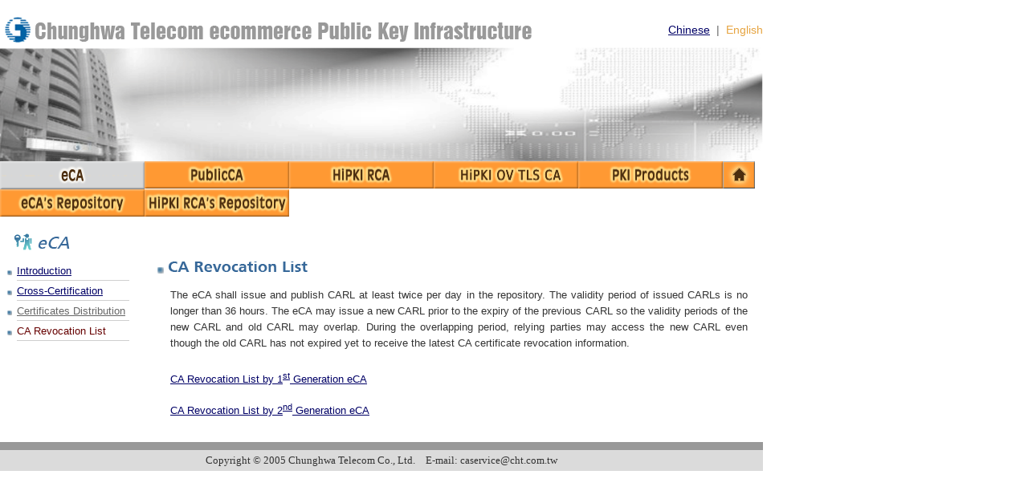

--- FILE ---
content_type: text/html
request_url: https://eca.hinet.net/en/eca_4.htm
body_size: 2022
content:
<!DOCTYPE HTML PUBLIC "-//W3C//DTD HTML 4.01 Transitional//EN"
"http://www.w3.org/TR/html4/loose.dtd">
<html>
<head>
<meta http-equiv="Content-Type" content="text/html; charset=big5">
<meta http-equiv="imagetoolbar" content="no" />
<title>Chunghwa Telecom Public Key Infrastructure</title>
<link href="epkicss.css" rel="stylesheet" type="text/css" />

<style type="text/css">
<!--
body {
	margin-left: 0px;
	margin-top: 0px;
}
.style1 {font-size: 12px}

.style7 {
	font-size: 14px;
	color: #666666;
	font-family: Arial, Helvetica, sans-serif;
	margin-bottom: 0px;
	padding-bottom: 0px;
}
.style8 {
	font-size: 13px;
	color: #666666;
	font-family: Arial, Helvetica, sans-serif;
	margin-bottom: 0px;
	padding-bottom: 0px;
	line-height: 13px;
}
.tablemenu{
	border-bottom-width: medium;
	border-bottom-color: #336633;
}
#apDiv1 {
	position:absolute;
	left:572px;
	top:2px;
	width:71px;
	height:90px;
	z-index:1;
}
.style11 {color: #E6A440}
.style15 {
	font-size: 15px;
	color: #BB4A00;
	font-family: Arial, Helvetica, sans-serif;
	font-weight: bold;
}
.style16 {
	font-size: 12px;
	color: #666666;
	font-family: Arial, Helvetica, sans-serif;
	margin-bottom: 0px;
	padding-bottom: 0px;
	font-weight: normal;
	text-align: justify;
}
.style20 {color: #105FA2}
.style24 {
	font-size: 12px;
	font-weight: bold;
	color: #216764;
	font-family: Verdana, Arial, Helvetica, sans-serif;
	text-align: justify;
}
.style25 {
	color: #660000;
	font-size: 13px;
	font-family: Arial, Helvetica, sans-serif;
	line-height: 13px;
}

-->
</style>
<script language="JavaScript" type="text/JavaScript">
<!--
function MM_preloadImages() { //v3.0
  var d=document; if(d.images){ if(!d.MM_p) d.MM_p=new Array();
    var i,j=d.MM_p.length,a=MM_preloadImages.arguments; for(i=0; i<a.length; i++)
    if (a[i].indexOf("#")!=0){ d.MM_p[j]=new Image; d.MM_p[j++].src=a[i];}}
}

function MM_swapImgRestore() { //v3.0
  var i,x,a=document.MM_sr; for(i=0;a&&i<a.length&&(x=a[i])&&x.oSrc;i++) x.src=x.oSrc;
}

function MM_findObj(n, d) { //v4.01
  var p,i,x;  if(!d) d=document; if((p=n.indexOf("?"))>0&&parent.frames.length) {
    d=parent.frames[n.substring(p+1)].document; n=n.substring(0,p);}
  if(!(x=d[n])&&d.all) x=d.all[n]; for (i=0;!x&&i<d.forms.length;i++) x=d.forms[i][n];
  for(i=0;!x&&d.layers&&i<d.layers.length;i++) x=MM_findObj(n,d.layers[i].document);
  if(!x && d.getElementById) x=d.getElementById(n); return x;
}

function MM_swapImage() { //v3.0
  var i,j=0,x,a=MM_swapImage.arguments; document.MM_sr=new Array; for(i=0;i<(a.length-2);i+=3)
   if ((x=MM_findObj(a[i]))!=null){document.MM_sr[j++]=x; if(!x.oSrc) x.oSrc=x.src; x.src=a[i+2];}
}
//-->
</script>
</head>

<body onLoad="MM_preloadImages('images/btn03-o.gif','images/btn02-o.gif','images/btn05-o.gif','images/btn04-o.gif','images/m_home_h.gif')">
<a name="ecatop"></a>
<table width="795" border="0" cellpadding="0" cellspacing="0">
  <tr>
    <td colspan="9">&nbsp;</td>
  </tr>
  <tr>
    <td width="570"><img src="images/en_title.gif" width="670" height="43"></td>
    <td width="96">&nbsp;</td>
    <td width="129" colspan="7"><div align="right" class="style7"><a href="http://eca.hinet.net/eca.htm">Chinese</a><a href="eca.htm"></a>&nbsp;&nbsp;|&nbsp;&nbsp;<span class="style11">English</span></div></td>
  </tr>
  <tr>
    <td colspan="9"><img src="images/title_2.gif" width="950" height="142"></td>
  </tr>
  <tr>
    <td colspan="9">
	<table width="80%"  border="0" cellpadding="0" cellspacing="0">
      <tr>
        <td><img src="../images/btn01t.gif" name="bt01" width="180" height="35" border="0" id="bt01"></td>
        <td><a href="publica.htm" onMouseOver="MM_swapImage('bt03','','../images/btn03-o.gif',1)" onMouseOut="MM_swapImgRestore()"><img src="../images/btn03.gif" name="bt03" width="180" height="34" border="0" id="bt03"></a></td>
        <td><a href="hrca.htm" onMouseOver="MM_swapImage('bt07','','../images/btn07-o.gif',1)" onMouseOut="MM_swapImgRestore()"><img src="../images/btn07.gif" name="bt07" width="180" height="34" border="0" id="bt07"></a></td>
        <td><a href="https://tls.hinet.net" target="_blank" onMouseOver="MM_swapImage('bt06','','../images/btn06-o.gif',1)" onMouseOut="MM_swapImgRestore()"><img src="../images/btn06.gif" name="bt06" width="180" height="34" border="0" id="bt06"></a></td>
        <td><a href="api.htm" onMouseOver="MM_swapImage('bt04','','../images/btn04-o.gif',1)" onMouseOut="MM_swapImgRestore()"><img src="../images/btn04.gif" alt="" name="bt04" width="180" height="34" border="0" id="bt04"></a></td>
        <td><a href="index.htm" onMouseOut="MM_swapImgRestore()" onMouseOver="MM_swapImage('Image11','','../images/m_home_h.gif',1)"><img src="../images/m_home.gif" name="Image11" width="40" height="34" border="0"></a></td>
      <tr>
        <td><a href="repository_a.htm" onMouseOver="MM_swapImage('bt05','','../images/btn05-o.gif',1)" onMouseOut="MM_swapImgRestore()"><img src="../images/btn05.gif" alt="" name="bt05" width="180" height="34" border="0" id="bt05"></a></td>
        <td><a href="../repository-h/en/index.htm	" onMouseOver="MM_swapImage('bt08','','../images/btn08-o.gif',1)" onMouseOut="MM_swapImgRestore()"><img src="../images/btn08.gif" alt="" name="bt08" width="180" height="34" border="0" id="bt08"></a></td>
      </tr>
    </table></td>
  </tr>
  <tr>
    <td colspan="9"><table width="790" height="45" border="0" cellpadding="0" cellspacing="0">
      <tr>
        <td width="15">&nbsp;</td>
        <td valign="bottom"><img src="images/pki_icon.gif" width="29" height="30"><img src="images/eca_en.gif" width="260" height="30"></td>
      </tr>
    </table>
    <table width="98%" border="0" cellpadding="0" cellspacing="0">
      <tr valign="top">
        <td width="20%"><br>
            <table border="0" cellpadding="0" cellspacing="0">
          <tr>
            <td rowspan="2" valign="top">&nbsp;&nbsp;&nbsp;<img src="images/icon01.gif" width="6" height="6">&nbsp;&nbsp;</td>
            <td height="11" valign="bottom" class="style8"><a href="eca.htm">Introduction</a></td>
          </tr>
          <tr>
            <td height="12"><img src="images/linemu.gif" width="140" height="1"></td>
          </tr>
          <tr>
            <td height="25" rowspan="2" valign="top">&nbsp;&nbsp;&nbsp;<img src="images/icon01.gif" width="6" height="6">&nbsp;&nbsp;</td>
            <td height="11" valign="bottom" class="style8"><a href="eca_2.htm">Cross-Certification</a></td>
          </tr>
          <tr>
            <td height="12"><img src="images/linemu.gif" width="140" height="1"></td>
          </tr>
          <tr>
            <td height="25" rowspan="2" valign="top">&nbsp;&nbsp;&nbsp;<img src="images/icon01.gif" width="6" height="6">&nbsp;&nbsp;</td>
            <td height="11" class="style25"><a href="eca_3.htm" class="style8">Certificates Distribution</a> </td>
          </tr>
          <tr>
            <td height="12" ><img src="images/linemu.gif" width="140" height="1"></td>
          </tr>
          <tr>
            <td height="25" rowspan="2" valign="top">&nbsp;&nbsp;&nbsp;<img src="images/icon01.gif" width="6" height="6">&nbsp;&nbsp;</td>
            <td height="11" class="style25">CA Revocation List </td>
          </tr>
          <tr>
            <td height="12" ><img src="images/linemu.gif" width="140" height="1"></td>
          </tr>
        </table>
          <p>&nbsp;</p></td>
        <td width="80%"><table border="0" cellspacing="0" cellpadding="0">
          <tr>
            <td valign="bottom">&nbsp;&nbsp;&nbsp;<img src="images/icon02.gif" width="8" height="8">&nbsp;</td>
            <td><img src="images/en_124.gif" width="260" height="30"></td>
          </tr>
        </table>
          <table width="100%" border="0" cellspacing="0" cellpadding="0">
            <tr>
              <td width="25">&nbsp;</td>
              <td class="style14"><div align="justify">
                <p>The eCA shall issue and publish CARL at least twice per day in the repository. The validity period of issued CARLs is no longer than 36 hours. The eCA may issue a new CARL prior to the expiry of the previous CARL so the validity periods of the new CARL and old CARL may overlap. During the overlapping period, relying parties may access the new CARL even though the old CARL has not expired yet to receive the latest CA certificate revocation information.<br>
                  <br>
                  <u><a href="repository_a.htm#CAList_sha1">CA Revocation List by 1<sup>st</sup> Generation eCA</a></u></p>
                <p><a href="repository_c2.htm#CARL">CA Revocation List by 2<sup>nd</sup> Generation eCA</a></p>
              </div></td>
              </tr>
          </table>
          </td>
      </tr>
    </table>
    </td>
  </tr>
  <tr>
    <td colspan="9">&nbsp;</td>
  </tr>
  <tr bgcolor="999999">
    <td height="10" colspan="9"></td>
  </tr>
  <tr>
    <td colspan="9">
		<!--Footer-->
<iframe marginwidth="0" marginheight="0" frameborder="0" scrolling="no" src="footer.html" style="width:100%; height:27px"></iframe>
<!--/Footer-->
    </td>
  </tr>
</table>
</body>
</html>


--- FILE ---
content_type: text/html
request_url: https://eca.hinet.net/en/footer.html
body_size: 125
content:
<!DOCTYPE HTML PUBLIC "-//W3C//DTD HTML 4.0 Transitional//EN">
<html>
<head>
<meta http-equiv="Content-Type" content="text/html; charset=big5">
<meta http-equiv="imagetoolbar" content="no" />
<title>中華電信公開金鑰基礎建設</title>
<link href="epkicss.css" rel="stylesheet" type="text/css" />
</head>
<body >
<div class="footer">Copyright &copy; 2005 Chunghwa Telecom Co., Ltd.　E-mail: <a href="mailto:caservice@cht.com.tw">caservice@cht.com.tw</a></div>
</body>
</html>


--- FILE ---
content_type: text/css
request_url: https://eca.hinet.net/en/epkicss.css
body_size: 299
content:
.style14 {
	font-size: 13px;
	color: #333333;
	line-height: 20px;
	font-family: Verdana, Arial, Helvetica, sans-serif;
	text-align: left;
}
.style14cn{
	font-size: 14px;
	color: #2F2F2F;
	line-height: 20px;
	font-family: Arial, Helvetica, sans-serif;
}

td.news {
	font-family: Arial, Helvetica, sans-serif;
	font-size: 12px;
	color: #000000;
	padding-right: 10px;
	padding-bottom: 4px;
	padding-left: 10px;
	padding-top: 4px;
	background-color: #D5D5D5;
}
td.news_title {
	font-size: 15px;
	font-weight: bolder;
	padding-top: 8px;
	padding-right: 10px;
	padding-bottom: 4px;
	padding-left: 10px;
	background-color: #D5D5D5;
	font-family: Arial, Helvetica, sans-serif;
}
td.repository_title {
	font-size: 18px;
	font-weight: bolder;
	padding-top: 8px;
	padding-right: 10px;
	padding-bottom: 4px;
	padding-left: 10px;
	font-family: Arial, Helvetica, sans-serif;
	color: #03F;
}
td.repository {
	font-size: 14px;
	padding-top: 8px;
	padding-right: 10px;
	padding-bottom: 4px;
	padding-left: 10px;
	font-family: Arial, Helvetica, sans-serif;
	color: #03F;
}
body {
	font-family: Verdana;
	font-size: 13px;
	color: #222222;
	line-height: normal;
	margin: 0px;
}
table, td, th {
	font-size: 13px;

}
a:link {
	text-decoration: underline;
}
a, a:visited, a:active {
	color: #000066;
	text-decoration: none;
}
a:hover {
	color: #660000;
	text-decoration: underline;
}
div.footer {
	text-align: center;
	padding-top: 5px;
	padding-bottom: 5px;
	font-family: Tahoma;
	font-size: 13px;
	color: #333333;
	background-color: #DBDBDB;
	line-height: normal;
}
div.footer a, div.footer a:visited, div.footer a:active {
	color: #333333;
	text-decoration: none;
}
div.footer a:hover {
	color: #0033FF;
	text-decoration: underline;
}
.title {
	padding-top: 15px;
}
li {
	line-height: 1.5em;
}


--- FILE ---
content_type: text/css
request_url: https://eca.hinet.net/en/epkicss.css
body_size: 300
content:
.style14 {
	font-size: 13px;
	color: #333333;
	line-height: 20px;
	font-family: Verdana, Arial, Helvetica, sans-serif;
	text-align: left;
}
.style14cn{
	font-size: 14px;
	color: #2F2F2F;
	line-height: 20px;
	font-family: Arial, Helvetica, sans-serif;
}

td.news {
	font-family: Arial, Helvetica, sans-serif;
	font-size: 12px;
	color: #000000;
	padding-right: 10px;
	padding-bottom: 4px;
	padding-left: 10px;
	padding-top: 4px;
	background-color: #D5D5D5;
}
td.news_title {
	font-size: 15px;
	font-weight: bolder;
	padding-top: 8px;
	padding-right: 10px;
	padding-bottom: 4px;
	padding-left: 10px;
	background-color: #D5D5D5;
	font-family: Arial, Helvetica, sans-serif;
}
td.repository_title {
	font-size: 18px;
	font-weight: bolder;
	padding-top: 8px;
	padding-right: 10px;
	padding-bottom: 4px;
	padding-left: 10px;
	font-family: Arial, Helvetica, sans-serif;
	color: #03F;
}
td.repository {
	font-size: 14px;
	padding-top: 8px;
	padding-right: 10px;
	padding-bottom: 4px;
	padding-left: 10px;
	font-family: Arial, Helvetica, sans-serif;
	color: #03F;
}
body {
	font-family: Verdana;
	font-size: 13px;
	color: #222222;
	line-height: normal;
	margin: 0px;
}
table, td, th {
	font-size: 13px;

}
a:link {
	text-decoration: underline;
}
a, a:visited, a:active {
	color: #000066;
	text-decoration: none;
}
a:hover {
	color: #660000;
	text-decoration: underline;
}
div.footer {
	text-align: center;
	padding-top: 5px;
	padding-bottom: 5px;
	font-family: Tahoma;
	font-size: 13px;
	color: #333333;
	background-color: #DBDBDB;
	line-height: normal;
}
div.footer a, div.footer a:visited, div.footer a:active {
	color: #333333;
	text-decoration: none;
}
div.footer a:hover {
	color: #0033FF;
	text-decoration: underline;
}
.title {
	padding-top: 15px;
}
li {
	line-height: 1.5em;
}
